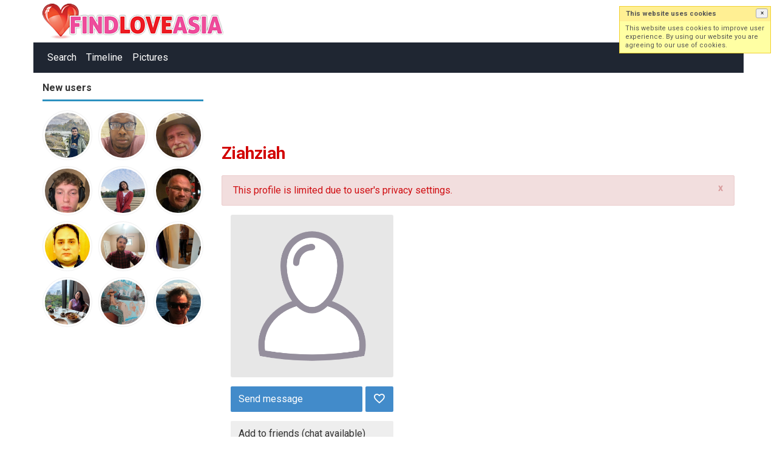

--- FILE ---
content_type: text/html; charset=utf-8
request_url: https://www.findloveasia.com/profile/Ziahziah
body_size: 3196
content:
<!DOCTYPE html>
<html lang="en">
<head>
<link href="https://fonts.googleapis.com/css?family=Roboto:400,700" rel="stylesheet" type="text/css" /><link href="https://www.findloveasia.com/externals/materialdesign/material-icons.css" rel="stylesheet" type="text/css" /><link rel="alternate" type="application/rss+xml" title="FindLoveAsia.com | Leading Free Asian Dating Site Feed" href="https://www.findloveasia.com/blog/feed" /><meta http-equiv="content-type" content="text/html; charset=utf-8" /><meta name="viewport" content="width=device-width, initial-scale=1.0" /><title>Ziahziah - Profile</title><meta name="description" content="Ziahziah&#039;s profile" /><link href="https://www.findloveasia.com/load/css/onedate/english/1614961300" rel="stylesheet" type="text/css" /><script src="https://www.findloveasia.com/load/javascript/onedate/english/1614961300"></script><meta property="og:type" content="article" /><meta property="og:title" content="Ziahziah - Profile" /><meta property="og:description" content="Ziahziah&#039;s profile" /><meta property="og:url" content="https://www.findloveasia.com/profile/Ziahziah" /><meta property="og:image" content="https://www.findloveasia.com/uploads/j/9/c/5/1orhtpc7h5cnnloa4scr_p.jpg" /><meta name="twitter:card" content="summary" /><meta name="twitter:title" content="Ziahziah - Profile" /><meta name="twitter:description" content="Ziahziah&#039;s profile" /><meta name="twitter:url" content="https://www.findloveasia.com/profile/Ziahziah" /><meta name="twitter:image" content="https://www.findloveasia.com/uploads/j/9/c/5/1orhtpc7h5cnnloa4scr_p.jpg" />
</head>
<body class="guest profile users profile view view-other-pro">
		<header id="header" >
		<div class="container">
			<div class="row">
				<div class="col-ms-12">
					<div class="header">
													<a class="logo" href="https://www.findloveasia.com/"><img width="300" height="70" alt="FindLoveAsia.com | Leading Free Asian Dating Site" class="logo desktop " src="https://www.findloveasia.com/uploads/7/2/8/6/szCtvvy14m3ZK65TXMsn.png" /></a>																		                        
											</div>
				</div>
			</div>
		</div>
	</header>
	<div id="site-nav">
		<div class="container">
			<div class="row">
				<div class="col-ms-12">
					<div class="site-nav">
						<a href="#" class="menu-button main-menu-button collapsed" data-mobilenav="main-menu"><span class="mobile-icon"></span></a>																			
						<ul id="main-menu">
																								<li><a class="users" href="https://www.findloveasia.com/users">Search</a></li>
																																<li><a href="https://www.findloveasia.com/timeline">Timeline</a></li>
																																<li><a class="pictures" href="https://www.findloveasia.com/pictures">Pictures</a></li>
																					</ul>
					</div>					
				
					<nav id="quick-nav" class="icons">
													<ul>
								<li class="out user_login "><a class="icon-text icon-users-login" href="https://www.findloveasia.com/users/login"><span>Log in</span></a></li>
								<li class="out user_signup "><a class="icon-text icon-users-signup" href="https://www.findloveasia.com/users/signup"><span>Sign up</span></a></li>
							</ul>
											</nav>
					
				</div>
			</div>
		</div>
	</div>
	<div id="container" class="">
		<div class="container">
			<div class="row">				
									<div id="sidebar">
						<div class="hidden-all visible-sm">
							
						</div>
												<div class="hidden-all visible-sm">
											<div class="box latest-users">
			<h4><span>New users</span></h4>
			
	<ul class="gallery compact helper users home-users row">

		
			<li class="col-lg-3 col-md-3 col-sm-4 col-6" id="row-helper-user-259667">

				<figure class="user">

					

				
	<div class="image">
					<a class="image" href="https://www.findloveasia.com/profile/naotho"><img alt="User" width="250" height="250" src="https://www.findloveasia.com/uploads/a/g/1/4/awapw9mfoncfei3szmw4_l.jpeg?s=1768284382" /></a>		
							
					</div>


					
				</figure>

			</li>

		
			<li class="col-lg-3 col-md-3 col-sm-4 col-6" id="row-helper-user-259665">

				<figure class="user">

					

				
	<div class="image">
					<a class="image" href="https://www.findloveasia.com/profile/Letsseewhathappens"><img alt="User" width="250" height="250" src="https://www.findloveasia.com/uploads/h/c/j/m/f546zu9bquz8ar6jwi3m_l.jpg?s=1768291475" /></a>		
							
					</div>


					
				</figure>

			</li>

		
			<li class="col-lg-3 col-md-3 col-sm-4 col-6" id="row-helper-user-259655">

				<figure class="user">

					

				
	<div class="image">
					<a class="image" href="https://www.findloveasia.com/profile/William396"><img alt="User" width="250" height="250" src="https://www.findloveasia.com/uploads/z/b/5/e/4bwsw755u2xbqv0qnen5_l.jpg?s=1768158273" /></a>		
							
					</div>


					
				</figure>

			</li>

		
			<li class="col-lg-3 col-md-3 col-sm-4 col-6" id="row-helper-user-259652">

				<figure class="user">

					

				
	<div class="image">
					<a class="image" href="https://www.findloveasia.com/profile/joano"><img alt="User" width="250" height="250" src="https://www.findloveasia.com/uploads/7/d/y/a/03pmylxelacrxgl0cpuu_l.jpeg?s=1768090287" /></a>		
							
					</div>


					
				</figure>

			</li>

		
			<li class="col-lg-3 col-md-3 col-sm-4 col-6" id="row-helper-user-259651">

				<figure class="user">

					

				
	<div class="image">
					<a class="image" href="https://www.findloveasia.com/profile/MayEl002"><img alt="User" width="250" height="250" src="https://www.findloveasia.com/uploads/t/3/n/p/js385avji0r0k3wj0yoo_l.jpg?s=1768083136" /></a>		
							
					</div>


					
				</figure>

			</li>

		
			<li class="col-lg-3 col-md-3 col-sm-4 col-6" id="row-helper-user-259645">

				<figure class="user">

					

				
	<div class="image">
					<a class="image" href="https://www.findloveasia.com/profile/Randy4Real2"><img alt="User" width="250" height="250" src="https://www.findloveasia.com/uploads/9/q/j/7/lcne998fs1ahho3fqo9o_l.jpg?s=1768032165" /></a>		
							
					</div>


					
				</figure>

			</li>

		
			<li class="col-lg-3 col-md-3 col-sm-4 col-6" id="row-helper-user-259640">

				<figure class="user">

					

				
	<div class="image">
					<a class="image" href="https://www.findloveasia.com/profile/ManosListas"><img alt="User" width="250" height="250" src="https://www.findloveasia.com/uploads/c/7/a/t/ksd07c6n2c6v4auqn0wc_l.jpg?s=1767983543" /></a>		
							
					</div>


					
				</figure>

			</li>

		
			<li class="col-lg-3 col-md-3 col-sm-4 col-6" id="row-helper-user-259638">

				<figure class="user">

					

				
	<div class="image">
					<a class="image" href="https://www.findloveasia.com/profile/DavidJ1423"><img alt="User" width="250" height="250" src="https://www.findloveasia.com/uploads/j/8/a/a/fcigxivee7wp9sep5rxs_l.jpg?s=1767920941" /></a>		
							
					</div>


					
				</figure>

			</li>

		
			<li class="col-lg-3 col-md-3 col-sm-4 col-6" id="row-helper-user-259637">

				<figure class="user">

					

				
	<div class="image">
					<a class="image" href="https://www.findloveasia.com/profile/nightlife"><img alt="User" width="250" height="250" src="https://www.findloveasia.com/uploads/8/u/o/r/gex1a9gx34ibmp96tjcs_l.jpg?s=1767902519" /></a>		
							
					</div>


					
				</figure>

			</li>

		
			<li class="col-lg-3 col-md-3 col-sm-4 col-6" id="row-helper-user-259634">

				<figure class="user">

					

				
	<div class="image">
					<a class="image" href="https://www.findloveasia.com/profile/Acharalonely001"><img alt="User" width="250" height="250" src="https://www.findloveasia.com/uploads/z/v/r/r/pp3tebx40jv6p8lqmy1y_l.jpg?s=1767875632" /></a>		
							
					</div>


					
				</figure>

			</li>

		
			<li class="col-lg-3 col-md-3 col-sm-4 col-6" id="row-helper-user-259632">

				<figure class="user">

					

				
	<div class="image">
					<a class="image" href="https://www.findloveasia.com/profile/MsNel"><img alt="User" width="250" height="250" src="https://www.findloveasia.com/uploads/1/k/u/d/hhm3ifhfzbat8x7pz8g4_l.jpg?s=1767866560" /></a>		
							
					</div>


					
				</figure>

			</li>

		
			<li class="col-lg-3 col-md-3 col-sm-4 col-6" id="row-helper-user-259613">

				<figure class="user">

					

				
	<div class="image">
					<a class="image" href="https://www.findloveasia.com/profile/TomFLA"><img alt="User" width="250" height="250" src="https://www.findloveasia.com/uploads/j/z/p/z/lcssbmi8vx61bxa380qe_l.png?s=1767488888" /></a>		
							
					</div>


					
				</figure>

			</li>

		
	</ul>

		</div>
	
<div data-id="5" class="banner"><div class="visible-ms visible-xs hidden-sm"><script async src="//pagead2.googlesyndication.com/pagead/js/adsbygoogle.js"></script>
<!-- FLA - responsive -->
<ins class="adsbygoogle"
     style="display:block"
     data-ad-client="ca-pub-8118037510078981"
     data-ad-slot="8186187898"
     data-ad-format="auto"></ins>
<script>
(adsbygoogle = window.adsbygoogle || []).push({});
</script></div><div class="hidden-ms visible-sm visible-md visible-lg"><script async src="//pagead2.googlesyndication.com/pagead/js/adsbygoogle.js"></script>
<!-- FLA - okomiti I 160x600 -->
<ins class="adsbygoogle"
     style="display:inline-block;width:160px;height:600px"
     data-ad-client="ca-pub-8118037510078981"
     data-ad-slot="2977479895"></ins>
<script>
(adsbygoogle = window.adsbygoogle || []).push({});
</script></div></div>						</div>
					</div>					
								<div id="content">
					
    <nav id="trail">
        <ul>
            
                                                        <li ><a href="https://www.findloveasia.com/profile/Ziahziah">Ziahziah</a></li>
                
                    </ul>
    </nav>


    <div data-id="3" class="banner"><div class="visible-ms visible-xs hidden-sm"><script async src="//pagead2.googlesyndication.com/pagead/js/adsbygoogle.js"></script>
<!-- FLA - responsive -->
<ins class="adsbygoogle"
     style="display:block"
     data-ad-client="ca-pub-8118037510078981"
     data-ad-slot="8186187898"
     data-ad-format="auto"></ins>
<script>
(adsbygoogle = window.adsbygoogle || []).push({});
</script></div><div class="hidden-ms visible-sm visible-md visible-lg"><script async src="//pagead2.googlesyndication.com/pagead/js/adsbygoogle.js"></script>
<!-- FLA - header 728x90 -->
<ins class="adsbygoogle"
     style="display:inline-block;width:728px;height:90px"
     data-ad-client="ca-pub-8118037510078981"
     data-ad-slot="3631784692"></ins>
<script>
(adsbygoogle = window.adsbygoogle || []).push({});
</script></div></div>

    <div class="content-header">

                    <h1>Ziahziah</h1>
                
        
    </div>



    	<div class="alert danger">
					<a href="#" class="close" onclick="$(this).parent().fadeOut();return false;">x</a>
				This profile is limited due to user&#039;s privacy settings.	</div>
<div class="plugin-users user-view">
	<div class="sidebar">

		<figure class="user wide">
							

	<div class="image">
					<img alt="User" width="500" height="500" srcset="https://www.findloveasia.com/assets/images/users/picture_none_p_2x.png 2x" src="https://www.findloveasia.com/assets/images/users/picture_none_p.png" />			</div>

					</figure>

		<nav class="main">
				
																		<ul class="content-actions">
							
								<li class="primary"><a href="https://www.findloveasia.com/messages/send/Ziahziah">Send message</a></li>

							
															<li class="primary icon-action">
									
										<a href="https://www.findloveasia.com/users/favorites/add/Ziahziah"><span class="mdi mdi-heart-outline"></span></a>
																	</li>
														</ul>
												
						
						<ul class="content-actions">
						
							
								<li><a href="https://www.findloveasia.com/users/friends/add/Ziahziah">Add to friends (chat available)</a></li>

														
														
												
					
				
				

			</ul>

		</nav>		
		
		
	</div>
	<div class="content">

		
	</div>

</div>

						<div data-id="2" class="banner"><div class="visible-ms visible-xs visible-sm visible-md visible-lg"><div align="center"><script async src="//pagead2.googlesyndication.com/pagead/js/adsbygoogle.js"></script>
<!-- FLA - rectangular bottom -->
<ins class="adsbygoogle"
     style="display:inline-block;width:336px;height:280px"
     data-ad-client="ca-pub-8118037510078981"
     data-ad-slot="3836934299"></ins>
<script>
(adsbygoogle = window.adsbygoogle || []).push({});
</script>
</div></div></div>				</div>
			</div>
		</div>
	</div>
	<footer id="footer">
		<div class="container">
			<div class="row">
				<div class="col-ms-12">
					<div class="footer">
						<div class="navigation">
															<ul>
																														<li><a class="news" href="https://www.findloveasia.com/news">Blog</a></li>
																																								<li><a class="contact" href="https://www.findloveasia.com/contact">Contact us</a></li>
																																								<li><a href="https://www.findloveasia.com/site/terms">Terms of service/Privacy Policy</a></li>
																											</ul>
													</div>
						<div class="social-bookmarks">
							<ul>
																																																																															</ul>
						</div>
					</div>
											<div class="credits">
															<div class="legal">
									<ul>
																																														<li><a class="terms" href="https://www.findloveasia.com/legal/terms">Terms and conditions</a></li>
																																																<li><a class="privacy" href="https://www.findloveasia.com/legal/privacy">Privacy policy</a></li>
																																																																<li><a target="_blank" href="https://www.findloveasia.com" title="FindLoveAsia">www.findloveasia.com</a></li>
																			</ul>
								</div>
																				</div>
									</div>
			</div>
		</div>
	</footer>
	<script>$(function(){showCookiesBox();});</script>		<script>
		$( document ).ready(function() {
			if($('.user-online-status').hasClass('icon-users-status-invisible')){
				$('.status-online').hide();
			}
		});
	</script>
</body>
</html>


--- FILE ---
content_type: text/html; charset=utf-8
request_url: https://www.google.com/recaptcha/api2/aframe
body_size: 265
content:
<!DOCTYPE HTML><html><head><meta http-equiv="content-type" content="text/html; charset=UTF-8"></head><body><script nonce="L7da7db7vl7czFIn2ITOzg">/** Anti-fraud and anti-abuse applications only. See google.com/recaptcha */ try{var clients={'sodar':'https://pagead2.googlesyndication.com/pagead/sodar?'};window.addEventListener("message",function(a){try{if(a.source===window.parent){var b=JSON.parse(a.data);var c=clients[b['id']];if(c){var d=document.createElement('img');d.src=c+b['params']+'&rc='+(localStorage.getItem("rc::a")?sessionStorage.getItem("rc::b"):"");window.document.body.appendChild(d);sessionStorage.setItem("rc::e",parseInt(sessionStorage.getItem("rc::e")||0)+1);localStorage.setItem("rc::h",'1768971419222');}}}catch(b){}});window.parent.postMessage("_grecaptcha_ready", "*");}catch(b){}</script></body></html>